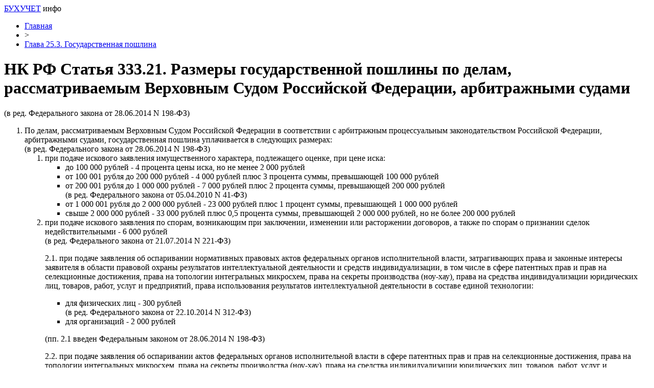

--- FILE ---
content_type: text/html; charset=UTF-8
request_url: https://buhuchet-info.ru/razdel-federaln/glava-gosudarst/statya-razmeri-2.html
body_size: 6723
content:
<!DOCTYPE html PUBLIC "-//W3C//DTD XHTML 1.0 Transitional//EN" "http://www.w3.org/TR/xhtml1/DTD/xhtml1-transitional.dtd">
<html xmlns="http://www.w3.org/1999/xhtml">
<head>
<meta http-equiv="Content-Type" content="text/html; charset=utf-8" />
<meta name="viewport" content="width=device-width, initial-scale=1">

<title>НК РФ Статья 333.21. Размеры государственной пошлины по делам, рассматриваемым Верховным Судом Российской Федерации, арбитражными судами</title>
<meta name="description" content="(в ред. Федерального закона от 28.06.2014 N 198-ФЗ) По делам, рассматриваемым Верховным Судом Российской Федерации в соответствии с арбитражным процессуальным законодательством Российской Федерации, арбитражными судами, государственная пошлина уплачивается в следующих размерах:(в ред. Федерального закона от 28.06." />
<meta name="keywords" content="Статья, Размеры, государственной, пошлины, делам, рассматриваемым, Верховным, Судом, Российской, Федерации, арбитражными, судами" />

<link rel="Shortcut Icon" href="https://buhuchet-info.ru/favicon.ico" type="image/x-icon" />
<link rel="stylesheet" href="https://buhuchet-info.ru/wp-content/themes/site/style.css" type="text/css" /><link rel="canonical" href="https://buhuchet-info.ru/razdel-federaln/glava-gosudarst/statya-razmeri-2.html" />

</head>

<body>
<div id="wrapper">

<div id="headmid">
		<div class="logtitle"><a href="https://buhuchet-info.ru/" title="Бухгалтерия, налоги, бизнес">БУХУЧЕТ</a> <span>инфо</span></div>
	</div>

<div id="main">


<div id="content">
	<div id="breadcrumb"><ul><li><a href="https://buhuchet-info.ru">Главная</a></li><li>&gt;</li><li><a href="https://buhuchet-info.ru/razdel-federaln/glava-gosudarst">Глава 25.3. Государственная пошлина</a></li></ul></div>	<h1>НК РФ Статья 333.21. Размеры государственной пошлины по делам, рассматриваемым Верховным Судом Российской Федерации, арбитражными судами</h1>
			
	<div id="samtext">

            
<p>(в ред. Федерального закона от 28.06.2014 N 198-ФЗ)</p>
<ol>
<li>По делам, рассматриваемым Верховным Судом Российской Федерации в соответствии с арбитражным процессуальным законодательством Российской Федерации, арбитражными судами, государственная пошлина уплачивается в следующих размерах:<br />(в ред. Федерального закона от 28.06.2014 N 198-ФЗ)
<ol>
<li>при подаче искового заявления имущественного характера, подлежащего оценке, при цене иска:
<ul>
<li>до 100 000 рублей - 4 процента цены иска, но не менее 2 000 рублей</li>
<li>от 100 001 рубля до 200 000 рублей - 4 000 рублей плюс 3 процента суммы, превышающей 100 000 рублей</li>
<li>от 200 001 рубля до 1 000 000 рублей - 7 000 рублей плюс 2 процента суммы, превышающей 200 000 рублей<br />(в ред. Федерального закона от 05.04.2010 N 41-ФЗ)</li>
<li>от 1 000 001 рубля до 2 000 000 рублей - 23 000 рублей плюс 1 процент суммы, превышающей 1 000 000 рублей</li>
<li>свыше 2 000 000 рублей - 33 000 рублей плюс 0,5 процента суммы, превышающей 2 000 000 рублей, но не более 200 000 рублей</li>
</ul>
</li>
<li>при подаче искового заявления по спорам, возникающим при заключении, изменении или расторжении договоров, а также по спорам о признании сделок недействительными - 6 000 рублей<br />(в ред. Федерального закона от 21.07.2014 N 221-ФЗ)
<p>2.1. при подаче заявления об оспаривании нормативных правовых актов федеральных органов исполнительной власти, затрагивающих права и законные интересы заявителя в области правовой охраны результатов интеллектуальной деятельности и средств индивидуализации, в том числе в сфере патентных прав и прав на селекционные достижения, права на топологии интегральных микросхем, права на секреты производства (ноу-хау), права на средства индивидуализации юридических лиц, товаров, работ, услуг и предприятий, права использования результатов интеллектуальной деятельности в составе единой технологии:</p>
<ul>
<li>для физических лиц - 300 рублей<br />(в ред. Федерального закона от 22.10.2014 N 312-ФЗ)</li>
<li>для организаций - 2 000 рублей</li>
</ul>
<p>(пп. 2.1 введен Федеральным законом от 28.06.2014 N 198-ФЗ)</p>
<p>2.2. при подаче заявления об оспаривании актов федеральных органов исполнительной власти в сфере патентных прав и прав на селекционные достижения, права на топологии интегральных микросхем, права на секреты производства (ноу-хау), права на средства индивидуализации юридических лиц, товаров, работ, услуг и предприятий, права использования результатов интеллектуальной деятельности в составе единой технологии, содержащих разъяснения законодательства и обладающих нормативными свойствами:</p>
<ul>
<li>для физических лиц - 300 рублей</li>
<li>для организаций - 2 000 рублей</li>
</ul>
<p>(пп. 2.2 введен Федеральным законом от 15.02.2016 N 19-ФЗ)</p>
</li>
<li>при подаче заявлений о признании ненормативного правового акта недействительным и о признании решений и действий (бездействия) государственных органов, органов местного самоуправления, иных органов, должностных лиц незаконными:<br />(в ред. Федерального закона от 28.06.2014 N 198-ФЗ)
<ul>
<li>для физических лиц - 300 рублей<br />(в ред. Федерального закона от 21.07.2014 N 221-ФЗ)</li>
<li>для организаций - 3 000 рублей<br />(в ред. Федерального закона от 21.07.2014 N 221-ФЗ)</li>
</ul>
</li>
<li>при подаче иных исковых заявлений неимущественного характера, в том числе заявления о признании права, заявления о присуждении к исполнению обязанности в натуре, - 6 000 рублей<br />(в ред. Федерального закона от 21.07.2014 N 221-ФЗ)
<p>4.1. при подаче заявления о выдаче судебного приказа - 50 процентов размера государственной пошлины, взимаемой при подаче искового заявления имущественного характера<br />(пп. 4.1 введен Федеральным законом от 02.03.2016 N 48-ФЗ)</p>
</li>
<li>при подаче заявления о признании должника несостоятельным (банкротом):
<ul>
<li>для физических лиц - 300 рублей</li>
<li>для организаций - 6 000 рублей</li>
</ul>
<p>(пп. 5 в ред. Федерального закона от 30.11.2016 N 407-ФЗ)</p>
</li>
<li>при подаче заявления об установлении фактов, имеющих юридическое значение, - 3 000 рублей<br />(в ред. Федерального закона от 21.07.2014 N 221-ФЗ)</li>
<li>при подаче заявления о вступлении в дело третьих лиц, заявляющих самостоятельные требования относительно предмета спора:
<ul>
<li>по спорам имущественного характера, если иск не подлежит оценке, а также по спорам неимущественного характера - в размере государственной пошлины, уплачиваемой при подаче искового заявления неимущественного характера</li>
<li>по спорам имущественного характера - в размере государственной пошлины, уплачиваемой исходя из оспариваемой третьим лицом суммы</li>
</ul>
</li>
<li>при подаче заявления о выдаче исполнительных листов на принудительное исполнение решения третейского суда - 3 000 рублей<br />(в ред. Федерального закона от 21.07.2014 N 221-ФЗ)</li>
<li>при подаче заявления об обеспечении иска - 3 000 рублей<br />(в ред. Федерального закона от 21.07.2014 N 221-ФЗ)</li>
<li>при подаче заявления об отмене решения третейского суда - 3 000 рублей<br />(в ред. Федерального закона от 21.07.2014 N 221-ФЗ)</li>
<li>при подаче заявления о признании и приведении в исполнение решения иностранного суда, иностранного арбитражного решения - 3 000 рублей<br />(в ред. Федерального закона от 21.07.2014 N 221-ФЗ)</li>
<li>при подаче апелляционной жалобы и (или) кассационной жалобы на решения и (или) постановления арбитражного суда, а также на определения суда об отказе в принятии искового заявления (заявления) или заявления о выдаче судебного приказа, о прекращении производства по делу, об оставлении искового заявления без рассмотрения, по делу об оспаривании решений третейского суда, о выдаче исполнительных листов на принудительное исполнение решений третейского суда, об отказе в выдаче исполнительных листов - 50 процентов размера государственной пошлины, подлежащей уплате при подаче искового заявления неимущественного характера<br />(пп. 12 в ред. Федерального закона от 03.04.2017 N 57-ФЗ)
<p>12.1. при подаче кассационной жалобы на судебный приказ - 50 процентов размера государственной пошлины, подлежащей уплате при подаче искового заявления неимущественного характера<br />(пп. 12.1 введен Федеральным законом от 03.04.2017 N 57-ФЗ)</p>
<p>12.2. при подаче надзорной жалобы - в размере государственной пошлины, подлежащей уплате при подаче искового заявления неимущественного характера<br />(пп. 12.2 введен Федеральным законом от 03.04.2017 N 57-ФЗ)</p>
</li>
<li>утратил силу с 1 января 2013 года. - Федеральный закон от 27.12.2009 N 374-ФЗ</li>
<li>при подаче заявления о присуждении компенсации за нарушение права на судопроизводство в разумный срок или права на исполнение судебного акта в разумный срок:
<ul>
<li>для физических лиц - 300 рублей<br />(в ред. Федерального закона от 21.07.2014 N 221-ФЗ)</li>
<li>для организаций - 6 000 рублей<br />(в ред. Федерального закона от 21.07.2014 N 221-ФЗ)</li>
</ul>
<p>(пп. 14 введен Федеральным законом от 30.04.2010 N 69-ФЗ)</p>
</li>
</ol>
<p>(п. 1 в ред. Федерального закона от 27.12.2009 N 374-ФЗ)</p>
</li>
<li>Положения настоящей статьи применяются с учетом положений статьи 333.22 настоящего Кодекса.</li>
<p>По материалам: consultant.ru</p>
<table>
<tbody>
<tr>
<td><a href="https://buhuchet-info.ru/razdel-federaln/glava-gosudarst/statya-osobenno-67.html">&lt;&lt;НК РФ ч.2, Статья 333.20. Особенности уплаты государственной пошлины при обращении в Верховный Суд Российской Федерации, суды общей юрисдикции, к мировым судьям</a></td>
<td>&nbsp; &nbsp; &nbsp; &nbsp; &nbsp; &nbsp; &nbsp; &nbsp; &nbsp; &nbsp; &nbsp;&nbsp;</td>
<td style="text-align: right;"><a href="https://buhuchet-info.ru/razdel-federaln/glava-gosudarst/statya-osobenno-68.html">НК РФ ч.2, Статья 333.22. Особенности уплаты государственной пошлины при обращении в Верховный Суд Российской Федерации, арбитражные суды&gt;&gt;</a></td>
</tr>
</tbody>
</table>
</ol>

	<div id="single_nav">
		                                   
		<div class="prv"><a href="https://buhuchet-info.ru/razdel-federaln/glava-gosudarst/statya-osobenno-68.html" rel="prev">НК РФ Статья 333.22. Особенности уплаты государственной пошлины при обращении в Верховный Суд Российской Федерации, арбитражные суды</a></div>
			<div class="nxt"><a href="https://buhuchet-info.ru/razdel-federaln/glava-gosudarst/statya-osobenno-67.html" rel="next">НК РФ Статья 333.20. Особенности уплаты государственной пошлины при обращении в Верховный Суд Российской Федерации, суды общей юрисдикции, к мировым судьям</a></div>
		</div>
	
	
		<div id="datecont">09.03.2018 03:06</div>
		
	</div>	



<div id="alsor">
<ul>
<li><a href="https://buhuchet-info.ru/use-articles/kak-ispravit-oshibki-proshlyx-let-v-1s-provodkami.html">Как исправить ошибки прошлых лет в 1С проводками</a></li>
<li><a href="https://buhuchet-info.ru/use-articles/kak-pravilno-nastroit-raschet-sebestoimosti-v-1s.html">Как правильно настроить расчет себестоимости в 1С</a></li>
<li><a href="https://buhuchet-info.ru/use-articles/effektivnoe-oformlenie-predoplaty-v-1s-dlya-postavshhikov.html">Эффективное оформление предоплаты в 1С для поставщиков</a></li>
<li><a href="https://buhuchet-info.ru/use-articles/kak-pravilno-uchityvat-kursovye-raznicy-v-1s.html">Как правильно учитывать курсовые разницы в 1С</a></li>
<li><a href="https://buhuchet-info.ru/use-articles/etapy-oformleniya-realizacii-po-dogovoru-komissii-v-1s.html">Этапы оформления реализации по договору комиссии в 1С</a></li>
</ul>
</div>



</div>

<div id="sidebar">

<div class="mobstat"><a href="https://buhuchet-info.ru/articles.html">Статьи</a> | <a href="https://buhuchet-info.ru/news">Новости</a></div>


	<div class="sideside">
		<div class="sideside1">
		<div class="polza"><a href="https://buhuchet-info.ru/nkrf.html">НК РФ</a></div>
			<ul>
					<li><a href="https://buhuchet-info.ru/nkrf/section1.html">Раздел I</a></li>
					<li><a href="https://buhuchet-info.ru/nkrf/section2.html">Раздел II</a></li>
					<li><a href="https://buhuchet-info.ru/nkrf/section3.html">Раздел III</a></li>
					<li><a href="https://buhuchet-info.ru/nkrf/section4.html">Раздел IV</a></li>
					<li><a href="https://buhuchet-info.ru/nkrf/section5.html">Раздел V</a></li>
					<li><a href="https://buhuchet-info.ru/nkrf/razdel-5-1.html">Раздел V.1</a></li>
					<li><a href="https://buhuchet-info.ru/nkrf/razdel-5-2.html">Раздел V.2</a></li>
					<li><a href="https://buhuchet-info.ru/nkrf/section6.html">Раздел VI</a></li>
					<li><a href="https://buhuchet-info.ru/nkrf/section7.html">Раздел VII</a></li>
					<li><a href="https://buhuchet-info.ru/nkrf/razdel-7-1.html">Раздел VII.1</a></li>
					<li><a href="https://buhuchet-info.ru/nkrf/section8.html">Раздел VIII</a></li>
					<li><a href="https://buhuchet-info.ru/nkrf/section8-1.html">Раздел VIII.1</a></li>
					<li><a href="https://buhuchet-info.ru/nkrf/section9.html">Раздел IX</a></li>
					<li><a href="https://buhuchet-info.ru/nkrf/section10.html">Раздел X</a></li>
					<li><a href="https://buhuchet-info.ru/nkrf/razdel-11.html">Раздел XI</a></li>
			</ul>
		</div>
		<div class="sideside2">
		<div class="polza"><a href="https://buhuchet-info.ru/tkrf.html">ТК РФ</a></div>
				<ul>
					<li><a href="https://buhuchet-info.ru/tkrf/tksection1.html">Раздел I</a></li>
					<li><a href="https://buhuchet-info.ru/tkrf/tksection2.html">Раздел II</a></li>
					<li><a href="https://buhuchet-info.ru/tkrf/tksection3.html">Раздел III</a></li>
					<li><a href="https://buhuchet-info.ru/tkrf/tksection4.html">Раздел IV</a></li>
					<li><a href="https://buhuchet-info.ru/tkrf/tksection5.html">Раздел V</a></li>
					<li><a href="https://buhuchet-info.ru/tkrf/tksection6.html">Раздел VI</a></li>
					<li><a href="https://buhuchet-info.ru/tkrf/tkrazdel7.html">Раздел VII</a></li>
					<li><a href="https://buhuchet-info.ru/tkrf/tksection8.html">Раздел VIII</a></li>
					<li><a href="https://buhuchet-info.ru/tkrf/tksection9.html">Раздел IX</a></li>
					<li><a href="https://buhuchet-info.ru/tkrf/tksection10.html">Раздел X</a></li>
					<li><a href="https://buhuchet-info.ru/tkrf/tksection11.html">Раздел XI</a></li>
					<li><a href="https://buhuchet-info.ru/tkrf/tksection12.html">Раздел XII</a></li>
					<li><a href="https://buhuchet-info.ru/tkrf/tksection13.html">Раздел XIII</a></li>
					<li><a href="https://buhuchet-info.ru/tkrf/tksection14.html">Раздел XIV</a></li>
				</ul>
		</div>
	</div>

	<div class="sidka">
		<div class="sidzag">Популярные статьи</div>	
		<div class="sideother">
		<ul>
			<li><a href="https://buhuchet-info.ru/s-predpriyatie/1796-samouchitel-1s.html">Понятный самоучитель 1С Бухгалтерия 8.3 для начинающих</a></li>
			<li><a href="https://buhuchet-info.ru/teoriya/1678-blank-skachat-besplatno.html">Бухгалтерские бланки скачать бесплатно</a></li>
			<li><a href="https://buhuchet-info.ru/news/2756-buhgalteriya-s-nulya.html">Бухгалтерия с нуля самоучитель читать онлайн</a></li>
			<li><a href="https://buhuchet-info.ru/teoriya/2755-osnovi-buhgalterskogo-ucheta.html">Урок 1. Основы бухгалтерского учета</a></li>
			<li><a href="https://buhuchet-info.ru/teoriya/1664-ammortizacionnie-gruppi-osnovnih-sredstv-2016.html">Амортизационные группы основных средств 2020: полный классификатор</a></li>
			<li><a href="https://buhuchet-info.ru/buhgalterskiy-uchet/2525-okved-2017.html">ОКВЭД 2020 года с расшифровкой - справочник по видам деятельности</a></li>
		</ul>
		</div>
		
		<div class="morep2"><a href="https://buhuchet-info.ru/articles.html">Все статьи</a> &raquo;</div>
	</div>
	
	<div class="sidka">
		<div class="sidzag">Новые материалы</div>	
		<div class="sideother2">
					<p><a href="https://buhuchet-info.ru/use-articles/kak-ispravit-oshibki-proshlyx-let-v-1s-provodkami.html">Как исправить ошибки прошлых лет в 1С проводками</a> <span>14:26</span></p>
					<p><a href="https://buhuchet-info.ru/use-articles/kak-pravilno-nastroit-raschet-sebestoimosti-v-1s.html">Как правильно настроить расчет себестоимости в 1С</a> <span>07:26</span></p>
									<p><a href="https://buhuchet-info.ru/mix/glemping-revolyuciya-v-otelnom-biznese.html">Глэмпинг: Революция в отельном бизнесе</a> <span>20:06</span></p>
				</div>
		<div class="morep2"><a href="https://buhuchet-info.ru/mix">Весь Микс</a> &raquo;</div>
		
	</div>
	
	<div class="sidka2">
	<!--noindex--><!--googleoff: all--><div id="side_citata">	<div class="cita_zag">Цитата дня</div>	<div class="cita"><img src="https://buhuchet-info.ru/wp-content/plugins/quote-me/01.jpg" loading="lazy">Что разум человека может постигнуть и во что он может поверить, того он способен достичь</div>	<div class="cita_name">&copy; Наполеон Хилл</div></div><!--googleon: all--><!--/noindex-->	<!--noindex--><div id="akcii_it_vertical"><div class="akcii_zag">Акции IT-компаний [01.11]</div><table cellspacing="0" cellpadding="0" width="100%" class="akcii_table"><tr><td>Apple</td><td>$121,26</td><td>+0,22%</td><td><img src="https://buhuchet-info.ru/wp-content/plugins/akcii-it/akcup.jpg"></td></tr><tr><td>Amazon</td><td>$3092,93</td><td>+1,17%</td><td><img src="https://buhuchet-info.ru/wp-content/plugins/akcii-it/akcup.jpg"></td></tr><tr><td>Microsoft</td><td>$232,38</td><td>+1,48%</td><td><img src="https://buhuchet-info.ru/wp-content/plugins/akcii-it/akcup.jpg"></td></tr><tr><td>Google</td><td>$2036,86</td><td>+0,27%</td><td><img src="https://buhuchet-info.ru/wp-content/plugins/akcii-it/akcup.jpg"></td></tr><tr><td>Netflix</td><td>$538,85</td><td>-1,44%</td><td><img src="https://buhuchet-info.ru/wp-content/plugins/akcii-it/akcdown.jpg"></td></tr><tr><td>Intel</td><td>$60,78</td><td>+0,63%</td><td><img src="https://buhuchet-info.ru/wp-content/plugins/akcii-it/akcup.jpg"></td></tr><tr><td>Facebook</td><td>$257,62</td><td>+1,15%</td><td><img src="https://buhuchet-info.ru/wp-content/plugins/akcii-it/akcup.jpg"></td></tr><tr><td>Tesla</td><td>$675,50</td><td>-0,99%</td><td><img src="https://buhuchet-info.ru/wp-content/plugins/akcii-it/akcdown.jpg"></td></tr><tr><td>Yandex</td><td>$63,99</td><td>-1,14%</td><td><img src="https://buhuchet-info.ru/wp-content/plugins/akcii-it/akcdown.jpg"></td></tr></table></div><!--/noindex-->	</div>

</div>
</div>


<div id="footfoot">
	<div class="footleft">
		2025 &copy; <a href="https://buhuchet-info.ru/">Бухгалтерия, налоги, бизнес</a>.
	</div>
	<div class="footright">
		<a href="https://buhuchet-info.ru/about.html">Контаты</a> | <a href="https://buhuchet-info.ru/sitemap.xml">Карта сайта</a> | <a href="https://buhuchet-info.ru/policies.php">Политика конфиденциальности</a> | <a href="https://buhuchet-info.ru/terms.php">Правила пользования сайтом</a>
	</div>
</div>

<!--noindex-->
<script>
  document.addEventListener("DOMContentLoaded", function() {
    var lazyImages = [].slice.call(document.querySelectorAll("img.lazyload"));

    if ("IntersectionObserver" in window) {
      var lazyImageObserver = new IntersectionObserver(function(entries, observer) {
        entries.forEach(function(entry) {
          if (entry.isIntersecting) {
            var lazyImage = entry.target;
            lazyImage.src = lazyImage.dataset.src;
            lazyImageObserver.unobserve(lazyImage);
          }
        });
      });

      lazyImages.forEach(function(lazyImage) {
        lazyImageObserver.observe(lazyImage);
      });
    } else {
      // Фоллбек на обычную загрузку изображений, если Intersection Observer не поддерживается.
      lazyImages.forEach(function(lazyImage) {
        lazyImage.src = lazyImage.dataset.src;
      });
    }
  });
</script>
    <script>
    document.addEventListener("DOMContentLoaded", function() {
      var lazyImages = [].slice.call(document.querySelectorAll("img.lazyload"));
      if ("IntersectionObserver" in window) {
        var lazyImageObserver = new IntersectionObserver(function(entries, observer) {
          entries.forEach(function(entry) {
            if (entry.isIntersecting) {
              var lazyImage = entry.target;
              lazyImage.src = lazyImage.dataset.src;
              lazyImageObserver.unobserve(lazyImage);
            }
          });
        });
        lazyImages.forEach(function(lazyImage) {
          lazyImageObserver.observe(lazyImage);
        });
      } else {
        // Фоллбек на обычную загрузку изображений, если Intersection Observer не поддерживается.
        lazyImages.forEach(function(lazyImage) {
          lazyImage.src = lazyImage.dataset.src;
        });
      }
    });
    </script>
    <script src="https://buhuchet-info.ru/wp-content/plugins/youtube-postload/yt.js" async></script><script>
const acc=document.getElementById('ppfaq_faq');
const buttons=[...acc.querySelectorAll('.ppfaq_q')];

function closeAll(){
  buttons.forEach(b=>{
    b.setAttribute('aria-expanded','false');
    const p=document.getElementById(b.getAttribute('aria-controls'));
    p.style.height=0;
  });
}

function openPanel(btn){
  const panel=document.getElementById(btn.getAttribute('aria-controls'));
  btn.setAttribute('aria-expanded','true');
  panel.style.height=panel.scrollHeight+'px';
}

buttons.forEach(btn=>{
  btn.addEventListener('click',()=>{
    const isOpen=btn.getAttribute('aria-expanded')==='true';
    closeAll();
    if(!isOpen) openPanel(btn);
  });
});

window.addEventListener('resize',()=>{
  const openBtn=acc.querySelector('.ppfaq_q[aria-expanded="true"]');
  if(openBtn){
    const p=document.getElementById(openBtn.getAttribute('aria-controls'));
    p.style.height=p.scrollHeight+'px';
  }
});

</script><script>
	document.addEventListener("DOMContentLoaded", function(event) {
	setTimeout( () => {
		let tDiv = document.createElement('div');
		let str = '<img src="https://counter.yadro.ru/hit?r' +
		escape(document.referrer) + ((typeof (screen) == 'undefined') ? '' :
		';s' + screen.width + '*' + screen.height + '*' + (screen.colorDepth ?
		screen.colorDepth : screen.pixelDepth)) + ';u' + escape(document.URL) +
		';' + Math.random() +
		'" alt="">';
		tDiv.innerHTML = str;
		document.body.appendChild(tDiv);
		
		let noScript = document.createElement('noscript');
		let tDiv2 = document.createElement('div');
		
		str = '<img src="https://mc.yandex.ru/watch/36635935" style="position:absolute; left:-9999px;" alt="" />';
		
		tDiv2.innerHTML = str;
		noScript.appendChild(tDiv2);
		document.body.appendChild(noScript);
		
		(function(m,e,t,r,i,k,a){m[i]=m[i]||function(){(m[i].a=m[i].a||[]).push(arguments)};
		   m[i].l=1*new Date();k=e.createElement(t),a=e.getElementsByTagName(t)[0],k.async=1,k.src=r,a.parentNode.insertBefore(k,a)})
		   (window, document, "script", "https://mc.yandex.ru/metrika/tag.js", "ym");
		   ym(36635935, "init", {
				clickmap:true,
				trackLinks:true,
				accurateTrackBounce:true,
				webvisor:true
		   });
		}, 2000);
	});
</script>
<!--/noindex-->
</div>
</body>

</html>